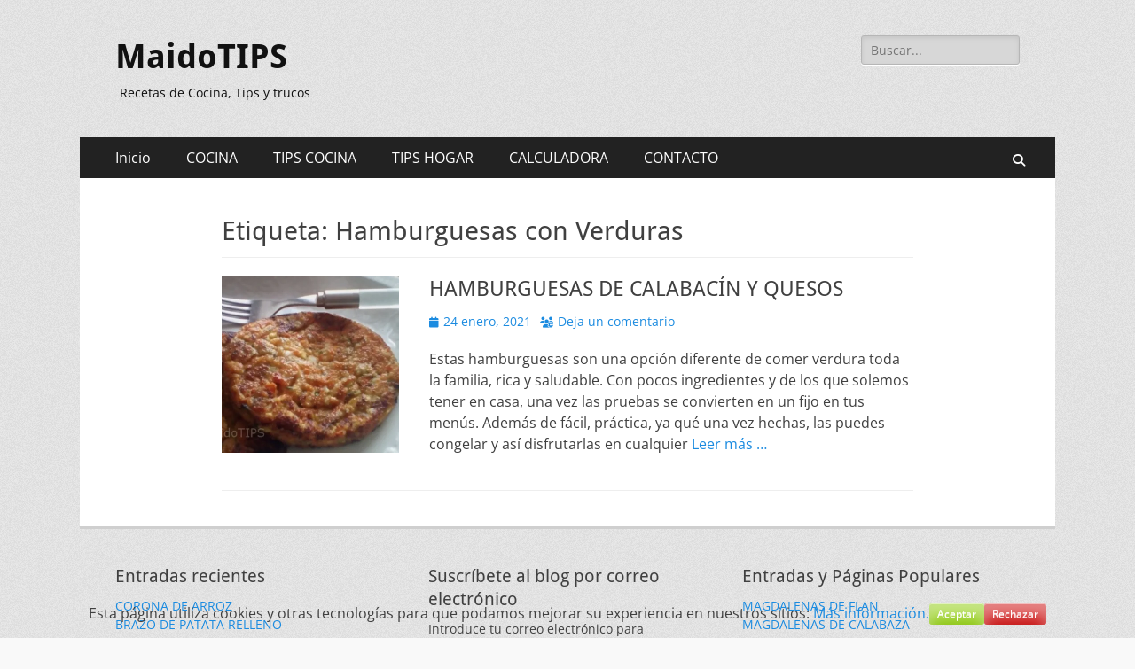

--- FILE ---
content_type: text/html; charset=UTF-8
request_url: https://www.maidotips.com/tag/hamburguesas-con-verduras/
body_size: 10120
content:
        <!DOCTYPE html>
        <html lang="es">
        
<head>
		<meta charset="UTF-8">
		<meta name="viewport" content="width=device-width, initial-scale=1, minimum-scale=1">
		<link rel="profile" href="https://gmpg.org/xfn/11">
		<meta name='robots' content='index, follow, max-image-preview:large, max-snippet:-1, max-video-preview:-1' />
	<style>img:is([sizes="auto" i], [sizes^="auto," i]) { contain-intrinsic-size: 3000px 1500px }</style>
	
	<!-- This site is optimized with the Yoast SEO plugin v25.1 - https://yoast.com/wordpress/plugins/seo/ -->
	<title>Hamburguesas con Verduras archivos - MaidoTIPS</title>
	<link rel="canonical" href="https://www.maidotips.com/tag/hamburguesas-con-verduras/" />
	<meta property="og:locale" content="es_ES" />
	<meta property="og:type" content="article" />
	<meta property="og:title" content="Hamburguesas con Verduras archivos - MaidoTIPS" />
	<meta property="og:url" content="https://www.maidotips.com/tag/hamburguesas-con-verduras/" />
	<meta property="og:site_name" content="MaidoTIPS" />
	<meta name="twitter:card" content="summary_large_image" />
	<meta name="twitter:site" content="@maidotips" />
	<script data-jetpack-boost="ignore" type="application/ld+json" class="yoast-schema-graph">{"@context":"https://schema.org","@graph":[{"@type":"CollectionPage","@id":"https://www.maidotips.com/tag/hamburguesas-con-verduras/","url":"https://www.maidotips.com/tag/hamburguesas-con-verduras/","name":"Hamburguesas con Verduras archivos - MaidoTIPS","isPartOf":{"@id":"https://www.maidotips.com/#website"},"primaryImageOfPage":{"@id":"https://www.maidotips.com/tag/hamburguesas-con-verduras/#primaryimage"},"image":{"@id":"https://www.maidotips.com/tag/hamburguesas-con-verduras/#primaryimage"},"thumbnailUrl":"https://i0.wp.com/www.maidotips.com/wp-content/uploads/2021/01/Hamburguesa_vegetal2.jpg?fit=1280%2C720&ssl=1","breadcrumb":{"@id":"https://www.maidotips.com/tag/hamburguesas-con-verduras/#breadcrumb"},"inLanguage":"es"},{"@type":"ImageObject","inLanguage":"es","@id":"https://www.maidotips.com/tag/hamburguesas-con-verduras/#primaryimage","url":"https://i0.wp.com/www.maidotips.com/wp-content/uploads/2021/01/Hamburguesa_vegetal2.jpg?fit=1280%2C720&ssl=1","contentUrl":"https://i0.wp.com/www.maidotips.com/wp-content/uploads/2021/01/Hamburguesa_vegetal2.jpg?fit=1280%2C720&ssl=1","width":1280,"height":720},{"@type":"BreadcrumbList","@id":"https://www.maidotips.com/tag/hamburguesas-con-verduras/#breadcrumb","itemListElement":[{"@type":"ListItem","position":1,"name":"Portada","item":"https://www.maidotips.com/"},{"@type":"ListItem","position":2,"name":"Hamburguesas con Verduras"}]},{"@type":"WebSite","@id":"https://www.maidotips.com/#website","url":"https://www.maidotips.com/","name":"MaidoTIPS","description":"Recetas de Cocina, Tips y trucos","potentialAction":[{"@type":"SearchAction","target":{"@type":"EntryPoint","urlTemplate":"https://www.maidotips.com/?s={search_term_string}"},"query-input":{"@type":"PropertyValueSpecification","valueRequired":true,"valueName":"search_term_string"}}],"inLanguage":"es"}]}</script>
	<!-- / Yoast SEO plugin. -->


<link rel='dns-prefetch' href='//secure.gravatar.com' />
<link rel='dns-prefetch' href='//www.googletagmanager.com' />
<link rel='dns-prefetch' href='//stats.wp.com' />
<link rel='dns-prefetch' href='//v0.wordpress.com' />
<link rel='dns-prefetch' href='//widgets.wp.com' />
<link rel='dns-prefetch' href='//s0.wp.com' />
<link rel='dns-prefetch' href='//0.gravatar.com' />
<link rel='dns-prefetch' href='//1.gravatar.com' />
<link rel='dns-prefetch' href='//2.gravatar.com' />
<link rel='dns-prefetch' href='//jetpack.wordpress.com' />
<link rel='dns-prefetch' href='//public-api.wordpress.com' />
<link rel='preconnect' href='//i0.wp.com' />
<link rel='preconnect' href='//c0.wp.com' />
<link rel="alternate" type="application/rss+xml" title="MaidoTIPS &raquo; Feed" href="https://www.maidotips.com/feed/" />
<link rel="alternate" type="application/rss+xml" title="MaidoTIPS &raquo; Feed de los comentarios" href="https://www.maidotips.com/comments/feed/" />
<link rel="alternate" type="application/rss+xml" title="MaidoTIPS &raquo; Etiqueta Hamburguesas con Verduras del feed" href="https://www.maidotips.com/tag/hamburguesas-con-verduras/feed/" />

<link rel='stylesheet' id='all-css-14266adad6b5b00930db0d486cba9506' href='https://www.maidotips.com/wp-content/boost-cache/static/68b7265a87.min.css' type='text/css' media='all' />
<style id='wp-emoji-styles-inline-css'>

	img.wp-smiley, img.emoji {
		display: inline !important;
		border: none !important;
		box-shadow: none !important;
		height: 1em !important;
		width: 1em !important;
		margin: 0 0.07em !important;
		vertical-align: -0.1em !important;
		background: none !important;
		padding: 0 !important;
	}
</style>
<style id='classic-theme-styles-inline-css'>
/*! This file is auto-generated */
.wp-block-button__link{color:#fff;background-color:#32373c;border-radius:9999px;box-shadow:none;text-decoration:none;padding:calc(.667em + 2px) calc(1.333em + 2px);font-size:1.125em}.wp-block-file__button{background:#32373c;color:#fff;text-decoration:none}
</style>
<style id='jetpack-sharing-buttons-style-inline-css'>
.jetpack-sharing-buttons__services-list{display:flex;flex-direction:row;flex-wrap:wrap;gap:0;list-style-type:none;margin:5px;padding:0}.jetpack-sharing-buttons__services-list.has-small-icon-size{font-size:12px}.jetpack-sharing-buttons__services-list.has-normal-icon-size{font-size:16px}.jetpack-sharing-buttons__services-list.has-large-icon-size{font-size:24px}.jetpack-sharing-buttons__services-list.has-huge-icon-size{font-size:36px}@media print{.jetpack-sharing-buttons__services-list{display:none!important}}.editor-styles-wrapper .wp-block-jetpack-sharing-buttons{gap:0;padding-inline-start:0}ul.jetpack-sharing-buttons__services-list.has-background{padding:1.25em 2.375em}
</style>
<style id='akismet-widget-style-inline-css'>

			.a-stats {
				--akismet-color-mid-green: #357b49;
				--akismet-color-white: #fff;
				--akismet-color-light-grey: #f6f7f7;

				max-width: 350px;
				width: auto;
			}

			.a-stats * {
				all: unset;
				box-sizing: border-box;
			}

			.a-stats strong {
				font-weight: 600;
			}

			.a-stats a.a-stats__link,
			.a-stats a.a-stats__link:visited,
			.a-stats a.a-stats__link:active {
				background: var(--akismet-color-mid-green);
				border: none;
				box-shadow: none;
				border-radius: 8px;
				color: var(--akismet-color-white);
				cursor: pointer;
				display: block;
				font-family: -apple-system, BlinkMacSystemFont, 'Segoe UI', 'Roboto', 'Oxygen-Sans', 'Ubuntu', 'Cantarell', 'Helvetica Neue', sans-serif;
				font-weight: 500;
				padding: 12px;
				text-align: center;
				text-decoration: none;
				transition: all 0.2s ease;
			}

			/* Extra specificity to deal with TwentyTwentyOne focus style */
			.widget .a-stats a.a-stats__link:focus {
				background: var(--akismet-color-mid-green);
				color: var(--akismet-color-white);
				text-decoration: none;
			}

			.a-stats a.a-stats__link:hover {
				filter: brightness(110%);
				box-shadow: 0 4px 12px rgba(0, 0, 0, 0.06), 0 0 2px rgba(0, 0, 0, 0.16);
			}

			.a-stats .count {
				color: var(--akismet-color-white);
				display: block;
				font-size: 1.5em;
				line-height: 1.4;
				padding: 0 13px;
				white-space: nowrap;
			}
		
</style>
<style id='jetpack_facebook_likebox-inline-css'>
.widget_facebook_likebox {
	overflow: hidden;
}

</style>
<script data-jetpack-boost="ignore" type="text/javascript" src="https://www.maidotips.com/wp-includes/js/jquery/jquery.min.js?ver=3.7.1" id="jquery-core-js"></script>


<!-- Fragmento de código de la etiqueta de Google (gtag.js) añadida por Site Kit -->

<!-- Fragmento de código de Google Analytics añadido por Site Kit -->



<!-- Finalizar fragmento de código de la etiqueta de Google (gtags.js) añadida por Site Kit -->
<link rel="https://api.w.org/" href="https://www.maidotips.com/wp-json/" /><link rel="alternate" title="JSON" type="application/json" href="https://www.maidotips.com/wp-json/wp/v2/tags/301" /><link rel="EditURI" type="application/rsd+xml" title="RSD" href="https://www.maidotips.com/xmlrpc.php?rsd" />
<meta name="generator" content="WordPress 6.8.3" />
<style id="cdlopd-css" type="text/css" media="screen">
				#catapult-cookie-bar {
					box-sizing: border-box;
					max-height: 0;
					opacity: 0;
					z-index: 99999;
					overflow: hidden;
					color: ;
					position: fixed;
					left: 0;
					bottom: 0;
					width: 100%;
					background-color: ;
                                        border-style: solid;
                                        border-width: px;
                                        border-color: ;
				}
				#catapult-cookie-bar a {
					color: ;
				}
				#catapult-cookie-bar .x_close span {
					background-color: ;
				}
				button#catapultCookieAceptar {
					background:#90CD0D;
					color: #fff;
					border: 0; padding: 6px 9px; border-radius: 3px;
				}
                                button#catapultCookieRechazar {
					background:#CD0D0D;
					color: #fff;
					border: 0; padding: 6px 9px; border-radius: 3px;
				}
				#catapult-cookie-bar h3 {
					color: ;
				}
				.has-cookie-bar #catapult-cookie-bar {
					opacity: 1;
					max-height: 999px;
					min-height: 30px;
				}</style><meta name="generator" content="Site Kit by Google 1.153.0" />	<style>img#wpstats{display:none}</style>
			<style type="text/css">
				.site-title a,
			.site-description {
				color: #111111;
			}
		</style>
	<style type="text/css" id="custom-background-css">
body.custom-background { background-color: #f9f9f9; background-image: url("https://www.maidotips.com/wp-content/themes/catch-responsive/images/body-bg.jpg"); background-position: left top; background-size: auto; background-repeat: repeat; background-attachment: scroll; }
</style>
	<link rel="icon" href="https://i0.wp.com/www.maidotips.com/wp-content/uploads/2018/02/cropped-photo.jpg?fit=32%2C32&#038;ssl=1" sizes="32x32" />
<link rel="icon" href="https://i0.wp.com/www.maidotips.com/wp-content/uploads/2018/02/cropped-photo.jpg?fit=192%2C192&#038;ssl=1" sizes="192x192" />
<link rel="apple-touch-icon" href="https://i0.wp.com/www.maidotips.com/wp-content/uploads/2018/02/cropped-photo.jpg?fit=180%2C180&#038;ssl=1" />
<meta name="msapplication-TileImage" content="https://i0.wp.com/www.maidotips.com/wp-content/uploads/2018/02/cropped-photo.jpg?fit=270%2C270&#038;ssl=1" />
</head>

<body data-rsssl=1 class="archive tag tag-hamburguesas-con-verduras tag-301 custom-background wp-embed-responsive wp-theme-catch-responsive no-sidebar content-width excerpt-image-left mobile-menu-one">


		<div id="page" class="hfeed site">
				<header id="masthead" role="banner">
    		<div class="wrapper">
		
    <div id="mobile-header-left-menu" class="mobile-menu-anchor primary-menu">
        <a href="#mobile-header-left-nav" id="header-left-menu" class="font-awesome fa-solid fa-menu">
            <span class="mobile-menu-text">Menú</span>
        </a>
    </div><!-- #mobile-header-menu -->
    <div id="site-branding"><div id="site-header"><p class="site-title"><a href="https://www.maidotips.com/" rel="home">MaidoTIPS</a></p><p class="site-description">Recetas de Cocina, Tips y trucos</p></div><!-- #site-header --></div><!-- #site-branding-->	<aside class="sidebar sidebar-header-right widget-area">
		<section class="widget widget_search" id="header-right-search">
			<div class="widget-wrap">
				
<form role="search" method="get" class="search-form" action="https://www.maidotips.com/">
	<label>
		<span class="screen-reader-text">Buscar:</span>
		<input type="search" class="search-field" placeholder="Buscar..." value="" name="s" title="Buscar:">
	</label>
	<input type="submit" class="search-submit" value="Buscar">
</form>
			</div>
		</section>
			</aside><!-- .sidebar .header-sidebar .widget-area -->
			</div><!-- .wrapper -->
		</header><!-- #masthead -->
			<nav class="site-navigation nav-primary search-enabled" role="navigation">
        <div class="wrapper">
            <h2 class="screen-reader-text">Menú principal</h2>
            <div class="screen-reader-text skip-link"><a href="#content" title="Saltar al contenido">Saltar al contenido</a></div>
            <ul id="menu-principal" class="menu catchresponsive-nav-menu"><li id="menu-item-35" class="menu-item menu-item-type-custom menu-item-object-custom menu-item-home menu-item-35"><a href="https://www.maidotips.com/">Inicio</a></li>
<li id="menu-item-30" class="menu-item menu-item-type-taxonomy menu-item-object-category menu-item-has-children menu-item-30"><a href="https://www.maidotips.com/category/cocina/">COCINA</a>
<ul class="sub-menu">
	<li id="menu-item-443" class="menu-item menu-item-type-taxonomy menu-item-object-category menu-item-has-children menu-item-443"><a href="https://www.maidotips.com/category/cocina/recetas/">RECETAS</a>
	<ul class="sub-menu">
		<li id="menu-item-5679" class="menu-item menu-item-type-custom menu-item-object-custom menu-item-5679"><a href="https://play.google.com/store/apps/details?id=jaumecc.calculadoradecocina">CALCULADORA RECETAS</a></li>
		<li id="menu-item-1551" class="menu-item menu-item-type-taxonomy menu-item-object-category menu-item-1551"><a href="https://www.maidotips.com/category/cocina/recetas/recetas-saladas/">RECETAS SALADAS</a></li>
		<li id="menu-item-1550" class="menu-item menu-item-type-taxonomy menu-item-object-category menu-item-1550"><a href="https://www.maidotips.com/category/cocina/recetas/recetas-dulces/">RECETAS DULCES</a></li>
		<li id="menu-item-2641" class="menu-item menu-item-type-taxonomy menu-item-object-category menu-item-2641"><a href="https://www.maidotips.com/category/cocina/recetas/pan/">PAN Y BOLLERIA</a></li>
	</ul>
</li>
</ul>
</li>
<li id="menu-item-868" class="menu-item menu-item-type-taxonomy menu-item-object-category menu-item-868"><a href="https://www.maidotips.com/category/tips-cocina/">TIPS COCINA</a></li>
<li id="menu-item-867" class="menu-item menu-item-type-taxonomy menu-item-object-category menu-item-867"><a href="https://www.maidotips.com/category/tips-hogar/">TIPS HOGAR</a></li>
<li id="menu-item-1287" class="menu-item menu-item-type-post_type menu-item-object-page menu-item-has-children menu-item-1287"><a href="https://www.maidotips.com/calculadora/">CALCULADORA</a>
<ul class="sub-menu">
	<li id="menu-item-4188" class="menu-item menu-item-type-post_type menu-item-object-page menu-item-4188"><a href="https://www.maidotips.com/calculadora-prorrateo-para-moldes-y-conversor-de-temperaturas/">Calculadora prorrateo para moldes y Conversor de Temperaturas</a></li>
</ul>
</li>
<li id="menu-item-264" class="menu-item menu-item-type-post_type menu-item-object-page menu-item-264"><a href="https://www.maidotips.com/contacto/">CONTACTO</a></li>
</ul>                <div id="search-toggle" class="font-awesome fa-solid">
                    <a class="screen-reader-text" href="#search-container">Buscar</a>
                </div>

                <div id="search-container" class="displaynone">
                    
<form role="search" method="get" class="search-form" action="https://www.maidotips.com/">
	<label>
		<span class="screen-reader-text">Buscar:</span>
		<input type="search" class="search-field" placeholder="Buscar..." value="" name="s" title="Buscar:">
	</label>
	<input type="submit" class="search-submit" value="Buscar">
</form>
                </div>
    	</div><!-- .wrapper -->
    </nav><!-- .nav-primary -->
    <!-- Disable Header Image -->		<div id="content" class="site-content">
			<div class="wrapper">
	
	<section id="primary" class="content-area">

		<main id="main" class="site-main" role="main">

		
			<header class="page-header">
				<h1 class="page-title">Etiqueta: <span>Hamburguesas con Verduras</span></h1>			</header><!-- .page-header -->

						
				
<article id="post-3379" class="post-3379 post type-post status-publish format-standard has-post-thumbnail hentry category-cocina category-recetas category-recetas-saladas tag-hamburguesas-con-verduras tag-hamburguesas-vegetales tag-sin-carne">
	<div class="archive-post-wrap">
					<figure class="featured-image">
	            <a rel="bookmark" href="https://www.maidotips.com/hamburguesas-de-calabacin-y-quesos/">
	                <img width="200" height="200" src="https://i0.wp.com/www.maidotips.com/wp-content/uploads/2021/01/Hamburguesa_vegetal2.jpg?resize=200%2C200&amp;ssl=1" class="attachment-catchresponsive-square size-catchresponsive-square wp-post-image" alt="" decoding="async" srcset="https://i0.wp.com/www.maidotips.com/wp-content/uploads/2021/01/Hamburguesa_vegetal2.jpg?resize=150%2C150&amp;ssl=1 150w, https://i0.wp.com/www.maidotips.com/wp-content/uploads/2021/01/Hamburguesa_vegetal2.jpg?zoom=2&amp;resize=200%2C200&amp;ssl=1 400w, https://i0.wp.com/www.maidotips.com/wp-content/uploads/2021/01/Hamburguesa_vegetal2.jpg?zoom=3&amp;resize=200%2C200&amp;ssl=1 600w" sizes="(max-width: 200px) 100vw, 200px" data-attachment-id="3408" data-permalink="https://www.maidotips.com/hamburguesa_vegetal2/" data-orig-file="https://i0.wp.com/www.maidotips.com/wp-content/uploads/2021/01/Hamburguesa_vegetal2.jpg?fit=1280%2C720&amp;ssl=1" data-orig-size="1280,720" data-comments-opened="1" data-image-meta="{&quot;aperture&quot;:&quot;0&quot;,&quot;credit&quot;:&quot;&quot;,&quot;camera&quot;:&quot;&quot;,&quot;caption&quot;:&quot;&quot;,&quot;created_timestamp&quot;:&quot;0&quot;,&quot;copyright&quot;:&quot;&quot;,&quot;focal_length&quot;:&quot;0&quot;,&quot;iso&quot;:&quot;0&quot;,&quot;shutter_speed&quot;:&quot;0&quot;,&quot;title&quot;:&quot;&quot;,&quot;orientation&quot;:&quot;0&quot;}" data-image-title="Hamburguesa_vegetal2" data-image-description="" data-image-caption="" data-medium-file="https://i0.wp.com/www.maidotips.com/wp-content/uploads/2021/01/Hamburguesa_vegetal2.jpg?fit=300%2C169&amp;ssl=1" data-large-file="https://i0.wp.com/www.maidotips.com/wp-content/uploads/2021/01/Hamburguesa_vegetal2.jpg?fit=780%2C439&amp;ssl=1" />				</a>
	        </figure>
	   	
		<div class="entry-container">
			<header class="entry-header">
				<h2 class="entry-title"><a href="https://www.maidotips.com/hamburguesas-de-calabacin-y-quesos/" rel="bookmark">HAMBURGUESAS DE CALABACÍN Y QUESOS</a></h2>

				
					<p class="entry-meta"><span class="posted-on"><span class="screen-reader-text">Publicado el</span><a href="https://www.maidotips.com/hamburguesas-de-calabacin-y-quesos/" rel="bookmark"><time class="entry-date published" datetime="2021-01-24T11:52:20+00:00">24 enero, 2021</time><time class="updated" datetime="2022-02-24T19:03:20+00:00">24 febrero, 2022</time></a></span><span class="comments-link"><a href="https://www.maidotips.com/hamburguesas-de-calabacin-y-quesos/#respond">Deja un comentario</a></span></p><!-- .entry-meta -->
							</header><!-- .entry-header -->

							<div class="entry-summary">
					<p>Estas hamburguesas son una opción diferente de comer verdura toda la familia, rica y saludable. Con pocos ingredientes y de los que solemos tener en casa, una vez las pruebas se convierten en un fijo en tus menús. Además de fácil, práctica, ya qué una vez hechas, las puedes congelar y así disfrutarlas en cualquier <a class="more-link" href="https://www.maidotips.com/hamburguesas-de-calabacin-y-quesos/">Leer más &#8230;</a></p>
				</div><!-- .entry-summary -->
			
			<footer class="entry-footer">
				<p class="entry-meta"><span class="cat-links"><span class="screen-reader-text">Categorias</span><a href="https://www.maidotips.com/category/cocina/" rel="category tag">COCINA</a>, <a href="https://www.maidotips.com/category/cocina/recetas/" rel="category tag">RECETAS</a>, <a href="https://www.maidotips.com/category/cocina/recetas/recetas-saladas/" rel="category tag">RECETAS SALADAS</a></span><span class="tags-links"><span class="screen-reader-text">Etiquetas</span><a href="https://www.maidotips.com/tag/hamburguesas-con-verduras/" rel="tag">Hamburguesas con Verduras</a>, <a href="https://www.maidotips.com/tag/hamburguesas-vegetales/" rel="tag">Hamburguesas Vegetales</a>, <a href="https://www.maidotips.com/tag/sin-carne/" rel="tag">Sin Carne</a></span></p><!-- .entry-meta -->			</footer><!-- .entry-footer -->
		</div><!-- .entry-container -->
	</div><!-- .archive-post-wrap -->
</article><!-- #post -->
			
					
		</main><!-- #main -->
	</section><!-- #primary -->



			</div><!-- .wrapper -->
	    </div><!-- #content -->
		            
	<footer id="colophon" class="site-footer" role="contentinfo">
        <div id="supplementary" class="three">
        <div class="wrapper">
                        <div id="first" class="widget-area" role="complementary">
                
		<section id="recent-posts-5" class="widget widget_recent_entries"><div class="widget-wrap">
		<h4 class="widget-title">Entradas recientes</h4>
		<ul>
											<li>
					<a href="https://www.maidotips.com/corona-de-arroz-fria/">CORONA DE ARROZ</a>
									</li>
											<li>
					<a href="https://www.maidotips.com/brazo-de-patata-relleno/">BRAZO DE PATATA RELLENO</a>
									</li>
											<li>
					<a href="https://www.maidotips.com/magdalenas-de-flan/">MAGDALENAS DE FLAN</a>
									</li>
											<li>
					<a href="https://www.maidotips.com/quiche-o-tarta-salada-de-bacon-y-champinones/">QUICHE O TARTA SALADA DE BACON Y CHAMPIÑONES</a>
									</li>
											<li>
					<a href="https://www.maidotips.com/calculo-calorias-diarias-cuantas-calorias-debo-consumir-al-dia/">CÁLCULO CALORÍAS DIARIAS, ¿CUÁNTAS CALORÍAS DEBO CONSUMIR AL DÍA?</a>
									</li>
					</ul>

		</div><!-- .widget-wrap --></section><!-- #widget-default-search -->            </div><!-- #first .widget-area -->
                    
                        <div id="second" class="widget-area" role="complementary">
                <section id="blog_subscription-5" class="widget widget_blog_subscription jetpack_subscription_widget"><div class="widget-wrap"><h4 class="widget-title">Suscríbete al blog por correo electrónico</h4>
			<div class="wp-block-jetpack-subscriptions__container">
			<form action="#" method="post" accept-charset="utf-8" id="subscribe-blog-blog_subscription-5"
				data-blog="142660042"
				data-post_access_level="everybody" >
									<div id="subscribe-text"><p>Introduce tu correo electrónico para suscribirte a este blog y recibir avisos de nuevas entradas.</p>
</div>
										<p id="subscribe-email">
						<label id="jetpack-subscribe-label"
							class="screen-reader-text"
							for="subscribe-field-blog_subscription-5">
							Dirección de correo electrónico						</label>
						<input type="email" name="email" required="required"
																					value=""
							id="subscribe-field-blog_subscription-5"
							placeholder="Dirección de correo electrónico"
						/>
					</p>

					<p id="subscribe-submit"
											>
						<input type="hidden" name="action" value="subscribe"/>
						<input type="hidden" name="source" value="https://www.maidotips.com/tag/hamburguesas-con-verduras/"/>
						<input type="hidden" name="sub-type" value="widget"/>
						<input type="hidden" name="redirect_fragment" value="subscribe-blog-blog_subscription-5"/>
						<input type="hidden" id="_wpnonce" name="_wpnonce" value="7533858784" /><input type="hidden" name="_wp_http_referer" value="/tag/hamburguesas-con-verduras/" />						<button type="submit"
															class="wp-block-button__link"
																					name="jetpack_subscriptions_widget"
						>
							Suscribir						</button>
					</p>
							</form>
						</div>
			
</div><!-- .widget-wrap --></section><!-- #widget-default-search --><section id="akismet_widget-3" class="widget widget_akismet_widget"><div class="widget-wrap"><h4 class="widget-title">Spam bloqueado</h4>
		<div class="a-stats">
						<a href="https://akismet.com" class="a-stats__link" target="_blank" rel="noopener" style="background-color: var(--akismet-color-mid-green); color: var(--akismet-color-white);">
				<strong class="count">1.098 mensajes de spam</strong> bloqueados por <strong>Akismet</strong>			</a>
		</div>

		</div><!-- .widget-wrap --></section><!-- #widget-default-search -->            </div><!-- #second .widget-area -->
                    
                        <div id="third" class="widget-area" role="complementary">
                <section id="top-posts-4" class="widget widget_top-posts"><div class="widget-wrap"><h4 class="widget-title">Entradas y Páginas Populares</h4><ul><li><a href="https://www.maidotips.com/magdalenas-de-flan/" class="bump-view" data-bump-view="tp">MAGDALENAS DE FLAN</a></li><li><a href="https://www.maidotips.com/magdalenas-de-calabaza/" class="bump-view" data-bump-view="tp">MAGDALENAS DE CALABAZA</a></li><li><a href="https://www.maidotips.com/crema-de-calabaza-a-la-naranja/" class="bump-view" data-bump-view="tp">CREMA DE CALABAZA A LA NARANJA</a></li><li><a href="https://www.maidotips.com/copa-de-pina-refrescante/" class="bump-view" data-bump-view="tp">COPA DE PIÑA REFRESCANTE</a></li></ul></div><!-- .widget-wrap --></section><!-- #widget-default-search -->            </div><!-- #third .widget-area -->
                    </div> <!-- .wrapper -->
    </div><!-- #supplementary -->
    	<div id="site-generator">
    		<div class="wrapper">
    			<div id="footer-content" class="copyright">Derechos de copia &copy; 2026 <a href="https://www.maidotips.com/">MaidoTIPS</a>. Todos los derechos reservados.  &#124; Catch Responsive&nbsp;por&nbsp;<a target="_blank" href="https://catchthemes.com/">Catch Themes</a></div>
			</div><!-- .wrapper -->
		</div><!-- #site-generator -->	</footer><!-- #colophon -->
			</div><!-- #page -->
		
<a href="#masthead" id="scrollup" class="font-awesome fa-solid"><span class="screen-reader-text">Scroll Up</span></a><nav id="mobile-header-left-nav" class="mobile-menu" role="navigation"><ul id="header-left-nav" class="menu"><li class="menu-item menu-item-type-custom menu-item-object-custom menu-item-home menu-item-35"><a href="https://www.maidotips.com/">Inicio</a></li>
<li class="menu-item menu-item-type-taxonomy menu-item-object-category menu-item-has-children menu-item-30"><a href="https://www.maidotips.com/category/cocina/">COCINA</a>
<ul class="sub-menu">
	<li class="menu-item menu-item-type-taxonomy menu-item-object-category menu-item-has-children menu-item-443"><a href="https://www.maidotips.com/category/cocina/recetas/">RECETAS</a>
	<ul class="sub-menu">
		<li class="menu-item menu-item-type-custom menu-item-object-custom menu-item-5679"><a href="https://play.google.com/store/apps/details?id=jaumecc.calculadoradecocina">CALCULADORA RECETAS</a></li>
		<li class="menu-item menu-item-type-taxonomy menu-item-object-category menu-item-1551"><a href="https://www.maidotips.com/category/cocina/recetas/recetas-saladas/">RECETAS SALADAS</a></li>
		<li class="menu-item menu-item-type-taxonomy menu-item-object-category menu-item-1550"><a href="https://www.maidotips.com/category/cocina/recetas/recetas-dulces/">RECETAS DULCES</a></li>
		<li class="menu-item menu-item-type-taxonomy menu-item-object-category menu-item-2641"><a href="https://www.maidotips.com/category/cocina/recetas/pan/">PAN Y BOLLERIA</a></li>
	</ul>
</li>
</ul>
</li>
<li class="menu-item menu-item-type-taxonomy menu-item-object-category menu-item-868"><a href="https://www.maidotips.com/category/tips-cocina/">TIPS COCINA</a></li>
<li class="menu-item menu-item-type-taxonomy menu-item-object-category menu-item-867"><a href="https://www.maidotips.com/category/tips-hogar/">TIPS HOGAR</a></li>
<li class="menu-item menu-item-type-post_type menu-item-object-page menu-item-has-children menu-item-1287"><a href="https://www.maidotips.com/calculadora/">CALCULADORA</a>
<ul class="sub-menu">
	<li class="menu-item menu-item-type-post_type menu-item-object-page menu-item-4188"><a href="https://www.maidotips.com/calculadora-prorrateo-para-moldes-y-conversor-de-temperaturas/">Calculadora prorrateo para moldes y Conversor de Temperaturas</a></li>
</ul>
</li>
<li class="menu-item menu-item-type-post_type menu-item-object-page menu-item-264"><a href="https://www.maidotips.com/contacto/">CONTACTO</a></li>
</ul></nav><!-- #mobile-header-left-nav -->

<noscript><style>.lazyload{display:none;}</style></noscript><link rel='stylesheet' id='all-css-49f87b08f391c4311bdc9cf7096f2b13' href='https://www.maidotips.com/wp-content/boost-cache/static/9fe4e33a72.min.css' type='text/css' media='all' />






                


                <div id="catapult-cookie-bar" class=" rounded-corners drop-shadowfloat-accept"><div class="cdlopd-inner "><span class="cdlopd-left-side">Esta página utiliza cookies y otras tecnologías para que podamos mejorar su experiencia en nuestros sitios:  <a class="cdlopd-more-info-link" id="pag_informacion" tabindex=0 target="_blank" href="https://www.maidotips.com/hamburguesas-de-calabacin-y-quesos/">Más información.</a></span><span class="cdlopd-right-side">  </span></div><!-- custom wrapper class --></div><!-- #catapult-cookie-bar -->
<script type="text/javascript">
/* <![CDATA[ */
window._wpemojiSettings = {"baseUrl":"https:\/\/s.w.org\/images\/core\/emoji\/16.0.1\/72x72\/","ext":".png","svgUrl":"https:\/\/s.w.org\/images\/core\/emoji\/16.0.1\/svg\/","svgExt":".svg","source":{"concatemoji":"https:\/\/www.maidotips.com\/wp-includes\/js\/wp-emoji-release.min.js?ver=6.8.3"}};
/*! This file is auto-generated */
!function(s,n){var o,i,e;function c(e){try{var t={supportTests:e,timestamp:(new Date).valueOf()};sessionStorage.setItem(o,JSON.stringify(t))}catch(e){}}function p(e,t,n){e.clearRect(0,0,e.canvas.width,e.canvas.height),e.fillText(t,0,0);var t=new Uint32Array(e.getImageData(0,0,e.canvas.width,e.canvas.height).data),a=(e.clearRect(0,0,e.canvas.width,e.canvas.height),e.fillText(n,0,0),new Uint32Array(e.getImageData(0,0,e.canvas.width,e.canvas.height).data));return t.every(function(e,t){return e===a[t]})}function u(e,t){e.clearRect(0,0,e.canvas.width,e.canvas.height),e.fillText(t,0,0);for(var n=e.getImageData(16,16,1,1),a=0;a<n.data.length;a++)if(0!==n.data[a])return!1;return!0}function f(e,t,n,a){switch(t){case"flag":return n(e,"\ud83c\udff3\ufe0f\u200d\u26a7\ufe0f","\ud83c\udff3\ufe0f\u200b\u26a7\ufe0f")?!1:!n(e,"\ud83c\udde8\ud83c\uddf6","\ud83c\udde8\u200b\ud83c\uddf6")&&!n(e,"\ud83c\udff4\udb40\udc67\udb40\udc62\udb40\udc65\udb40\udc6e\udb40\udc67\udb40\udc7f","\ud83c\udff4\u200b\udb40\udc67\u200b\udb40\udc62\u200b\udb40\udc65\u200b\udb40\udc6e\u200b\udb40\udc67\u200b\udb40\udc7f");case"emoji":return!a(e,"\ud83e\udedf")}return!1}function g(e,t,n,a){var r="undefined"!=typeof WorkerGlobalScope&&self instanceof WorkerGlobalScope?new OffscreenCanvas(300,150):s.createElement("canvas"),o=r.getContext("2d",{willReadFrequently:!0}),i=(o.textBaseline="top",o.font="600 32px Arial",{});return e.forEach(function(e){i[e]=t(o,e,n,a)}),i}function t(e){var t=s.createElement("script");t.src=e,t.defer=!0,s.head.appendChild(t)}"undefined"!=typeof Promise&&(o="wpEmojiSettingsSupports",i=["flag","emoji"],n.supports={everything:!0,everythingExceptFlag:!0},e=new Promise(function(e){s.addEventListener("DOMContentLoaded",e,{once:!0})}),new Promise(function(t){var n=function(){try{var e=JSON.parse(sessionStorage.getItem(o));if("object"==typeof e&&"number"==typeof e.timestamp&&(new Date).valueOf()<e.timestamp+604800&&"object"==typeof e.supportTests)return e.supportTests}catch(e){}return null}();if(!n){if("undefined"!=typeof Worker&&"undefined"!=typeof OffscreenCanvas&&"undefined"!=typeof URL&&URL.createObjectURL&&"undefined"!=typeof Blob)try{var e="postMessage("+g.toString()+"("+[JSON.stringify(i),f.toString(),p.toString(),u.toString()].join(",")+"));",a=new Blob([e],{type:"text/javascript"}),r=new Worker(URL.createObjectURL(a),{name:"wpTestEmojiSupports"});return void(r.onmessage=function(e){c(n=e.data),r.terminate(),t(n)})}catch(e){}c(n=g(i,f,p,u))}t(n)}).then(function(e){for(var t in e)n.supports[t]=e[t],n.supports.everything=n.supports.everything&&n.supports[t],"flag"!==t&&(n.supports.everythingExceptFlag=n.supports.everythingExceptFlag&&n.supports[t]);n.supports.everythingExceptFlag=n.supports.everythingExceptFlag&&!n.supports.flag,n.DOMReady=!1,n.readyCallback=function(){n.DOMReady=!0}}).then(function(){return e}).then(function(){var e;n.supports.everything||(n.readyCallback(),(e=n.source||{}).concatemoji?t(e.concatemoji):e.wpemoji&&e.twemoji&&(t(e.twemoji),t(e.wpemoji)))}))}((window,document),window._wpemojiSettings);
/* ]]> */
</script><script type="text/javascript" src="https://www.googletagmanager.com/gtag/js?id=G-3NSW1GC5BG" id="google_gtagjs-js" async></script><script type="text/javascript" id="google_gtagjs-js-after">
/* <![CDATA[ */
window.dataLayer = window.dataLayer || [];function gtag(){dataLayer.push(arguments);}
gtag("set","linker",{"domains":["www.maidotips.com"]});
gtag("js", new Date());
gtag("set", "developer_id.dZTNiMT", true);
gtag("config", "G-3NSW1GC5BG");
/* ]]> */
</script><script type="speculationrules">
{"prefetch":[{"source":"document","where":{"and":[{"href_matches":"\/*"},{"not":{"href_matches":["\/wp-*.php","\/wp-admin\/*","\/wp-content\/uploads\/*","\/wp-content\/*","\/wp-content\/plugins\/*","\/wp-content\/themes\/catch-responsive\/*","\/*\\?(.+)"]}},{"not":{"selector_matches":"a[rel~=\"nofollow\"]"}},{"not":{"selector_matches":".no-prefetch, .no-prefetch a"}}]},"eagerness":"conservative"}]}
</script><script data-noptimize="1">window.lazySizesConfig=window.lazySizesConfig||{};window.lazySizesConfig.loadMode=1;</script><script async data-noptimize="1" src='https://www.maidotips.com/wp-content/plugins/autoptimize/classes/external/js/lazysizes.min.js?ao_version=3.1.13'></script><script type="text/javascript" id="cookie-consent-js-extra">
/* <![CDATA[ */
var cdlopd_vars = {"version":"1"};
/* ]]> */
</script><script type="text/javascript" id="jetpack-facebook-embed-js-extra">
/* <![CDATA[ */
var jpfbembed = {"appid":"249643311490","locale":"es_ES"};
/* ]]> */
</script><script type="text/javascript" id="jetpack-stats-js-before">
/* <![CDATA[ */
_stq = window._stq || [];
_stq.push([ "view", JSON.parse("{\"v\":\"ext\",\"blog\":\"142660042\",\"post\":\"0\",\"tz\":\"0\",\"srv\":\"www.maidotips.com\",\"arch_tag\":\"hamburguesas-con-verduras\",\"arch_results\":\"1\",\"j\":\"1:14.6\"}") ]);
_stq.push([ "clickTrackerInit", "142660042", "0" ]);
/* ]]> */
</script><script type="text/javascript" src="https://stats.wp.com/e-202605.js" id="jetpack-stats-js" defer="defer" data-wp-strategy="defer"></script><script type="text/javascript">
                    jQuery(document).ready(function ($) {
                        if (catapultReadCookie('catAccCookies') || catapultReadCookie("catAccCookiesDeny") /*|| catapultReadCookie("catAccCookiesUnan")*/) {

                        } else {
                            $("body").addClass("has-cookie-bar");
                            $("body").addClass("cookie-bar-bar");
                        }

//                        if (catapultReadCookie('catAccCookies') || catapultReadCookie("catAccCookiesDeny")) {
//
//                        } else {
//                            setTimeout("cookiesinaceptarnirechazar()", 30000);
//                        }
//
//                        if (catapultReadCookie("catAccCookiesUnan")) {
//                            setTimeout(function () {
//                                $("body").addClass("has-cookie-bar");
//                                $("body").addClass("cookie-bar-");
//                                setTimeout("cookiesinaceptarnirechazar()", 30000);
//                            }, 300000);
//                        }
                    });
                </script><script type='text/javascript'>
//<![CDATA[
var lazyadsense2 = false;
window.addEventListener("scroll", function(){
if ((document.documentElement.scrollTop != 0 && lazyadsense2 === false) || (document.body.scrollTop != 0 && lazyadsense2 === false)) {
(function() { var ad = document.createElement('script'); ad.setAttribute('data-ad-client','ca-pub-1373357053017581'); ad.async = true; ad.src = 'https://pagead2.googlesyndication.com/pagead/js/adsbygoogle.js'; var sc = document.getElementsByTagName('script')[0]; sc.parentNode.insertBefore(ad, sc); })();
lazyadsense2 = true;
  }
}, true);
//]]>
</script><script defer src="https://www.maidotips.com/wp-content/cache/autoptimize/js/autoptimize_f4c3745a97e0888e4ec323ce94aaf2b4.js"></script></body>
</html>